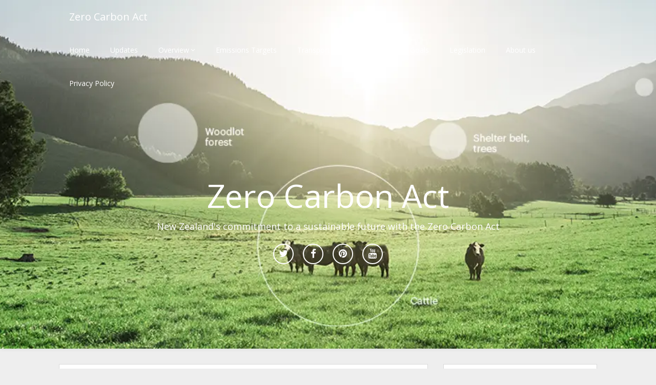

--- FILE ---
content_type: text/html; charset=UTF-8
request_url: https://zerocarbonact.nz/the-role-of-education-in-promoting-climate-change-awareness-and-action-in-new-zealand/
body_size: 17565
content:
<!DOCTYPE html>
<html lang="en-US" prefix="og: https://ogp.me/ns#">
<head>
	<meta charset="UTF-8">
	<meta name="viewport" content="width=device-width, initial-scale=1">
	<link rel="profile" href="http://gmpg.org/xfn/11">
	<link rel="pingback" href="https://zerocarbonact.nz/xmlrpc.php">
		<style>img:is([sizes="auto" i], [sizes^="auto," i]) { contain-intrinsic-size: 3000px 1500px }</style>
	
<!-- Search Engine Optimization by Rank Math - https://rankmath.com/ -->
<title>The Role of Education in Promoting Climate Change Awareness and Action in New Zealand - Zero Carbon Act</title>
<meta name="description" content="Climate change is one of the most significant challenges facing humanity, and New Zealand is no exception. The country is already experiencing the impacts of"/>
<meta name="robots" content="index, follow, max-snippet:-1, max-video-preview:-1, max-image-preview:large"/>
<link rel="canonical" href="https://zerocarbonact.nz/the-role-of-education-in-promoting-climate-change-awareness-and-action-in-new-zealand/" />
<meta property="og:locale" content="en_US" />
<meta property="og:type" content="article" />
<meta property="og:title" content="The Role of Education in Promoting Climate Change Awareness and Action in New Zealand - Zero Carbon Act" />
<meta property="og:description" content="Climate change is one of the most significant challenges facing humanity, and New Zealand is no exception. The country is already experiencing the impacts of" />
<meta property="og:url" content="https://zerocarbonact.nz/the-role-of-education-in-promoting-climate-change-awareness-and-action-in-new-zealand/" />
<meta property="og:site_name" content="Zero Carbon Act" />
<meta property="article:section" content="Zero Carbon Act" />
<meta property="og:updated_time" content="2024-08-10T21:52:15+01:00" />
<meta property="og:image" content="https://zerocarbonact.nz/wp-content/uploads/2023/04/Climate-Change-Awareness.webp" />
<meta property="og:image:secure_url" content="https://zerocarbonact.nz/wp-content/uploads/2023/04/Climate-Change-Awareness.webp" />
<meta property="og:image:width" content="800" />
<meta property="og:image:height" content="500" />
<meta property="og:image:alt" content="Climate Change Awareness" />
<meta property="og:image:type" content="image/webp" />
<meta property="article:published_time" content="2023-04-16T21:39:18+01:00" />
<meta property="article:modified_time" content="2024-08-10T21:52:15+01:00" />
<meta name="twitter:card" content="summary_large_image" />
<meta name="twitter:title" content="The Role of Education in Promoting Climate Change Awareness and Action in New Zealand - Zero Carbon Act" />
<meta name="twitter:description" content="Climate change is one of the most significant challenges facing humanity, and New Zealand is no exception. The country is already experiencing the impacts of" />
<meta name="twitter:image" content="https://zerocarbonact.nz/wp-content/uploads/2023/04/Climate-Change-Awareness.webp" />
<meta name="twitter:label1" content="Written by" />
<meta name="twitter:data1" content="Admin" />
<meta name="twitter:label2" content="Time to read" />
<meta name="twitter:data2" content="4 minutes" />
<script type="application/ld+json" class="rank-math-schema">{"@context":"https://schema.org","@graph":[{"@type":["Person","Organization"],"@id":"https://zerocarbonact.nz/#person","name":"Zero Carbon Act"},{"@type":"WebSite","@id":"https://zerocarbonact.nz/#website","url":"https://zerocarbonact.nz","name":"Zero Carbon Act","publisher":{"@id":"https://zerocarbonact.nz/#person"},"inLanguage":"en-US"},{"@type":"ImageObject","@id":"https://zerocarbonact.nz/wp-content/uploads/2023/04/Climate-Change-Awareness.webp","url":"https://zerocarbonact.nz/wp-content/uploads/2023/04/Climate-Change-Awareness.webp","width":"800","height":"500","caption":"Climate Change Awareness","inLanguage":"en-US"},{"@type":"WebPage","@id":"https://zerocarbonact.nz/the-role-of-education-in-promoting-climate-change-awareness-and-action-in-new-zealand/#webpage","url":"https://zerocarbonact.nz/the-role-of-education-in-promoting-climate-change-awareness-and-action-in-new-zealand/","name":"The Role of Education in Promoting Climate Change Awareness and Action in New Zealand - Zero Carbon Act","datePublished":"2023-04-16T21:39:18+01:00","dateModified":"2024-08-10T21:52:15+01:00","isPartOf":{"@id":"https://zerocarbonact.nz/#website"},"primaryImageOfPage":{"@id":"https://zerocarbonact.nz/wp-content/uploads/2023/04/Climate-Change-Awareness.webp"},"inLanguage":"en-US"},{"@type":"Person","@id":"https://zerocarbonact.nz/author/deepam-goundargmail-com/","name":"Admin","url":"https://zerocarbonact.nz/author/deepam-goundargmail-com/","image":{"@type":"ImageObject","@id":"https://secure.gravatar.com/avatar/9aee9da6b67e461b286cdf44fed6004ff568d442bbe014b8f455881063c764fd?s=96&amp;d=mm&amp;r=g","url":"https://secure.gravatar.com/avatar/9aee9da6b67e461b286cdf44fed6004ff568d442bbe014b8f455881063c764fd?s=96&amp;d=mm&amp;r=g","caption":"Admin","inLanguage":"en-US"},"sameAs":["https://zerocarbonact.nz"]},{"@type":"BlogPosting","headline":"The Role of Education in Promoting Climate Change Awareness and Action in New Zealand - Zero Carbon Act","keywords":"climate change education","datePublished":"2023-04-16T21:39:18+01:00","dateModified":"2024-08-10T21:52:15+01:00","articleSection":"Zero Carbon Act","author":{"@id":"https://zerocarbonact.nz/author/deepam-goundargmail-com/","name":"Admin"},"publisher":{"@id":"https://zerocarbonact.nz/#person"},"description":"Climate change is one of the most significant challenges facing humanity, and New Zealand is no exception. The country is already experiencing the impacts of","name":"The Role of Education in Promoting Climate Change Awareness and Action in New Zealand - Zero Carbon Act","@id":"https://zerocarbonact.nz/the-role-of-education-in-promoting-climate-change-awareness-and-action-in-new-zealand/#richSnippet","isPartOf":{"@id":"https://zerocarbonact.nz/the-role-of-education-in-promoting-climate-change-awareness-and-action-in-new-zealand/#webpage"},"image":{"@id":"https://zerocarbonact.nz/wp-content/uploads/2023/04/Climate-Change-Awareness.webp"},"inLanguage":"en-US","mainEntityOfPage":{"@id":"https://zerocarbonact.nz/the-role-of-education-in-promoting-climate-change-awareness-and-action-in-new-zealand/#webpage"}}]}</script>
<!-- /Rank Math WordPress SEO plugin -->

<link rel='dns-prefetch' href='//www.googletagmanager.com' />
<link rel='dns-prefetch' href='//fonts.googleapis.com' />
<link rel="alternate" type="application/rss+xml" title="Zero Carbon Act &raquo; Feed" href="https://zerocarbonact.nz/feed/" />
<link rel="alternate" type="application/rss+xml" title="Zero Carbon Act &raquo; Comments Feed" href="https://zerocarbonact.nz/comments/feed/" />
<link rel="alternate" type="application/rss+xml" title="Zero Carbon Act &raquo; The Role of Education in Promoting Climate Change Awareness and Action in New Zealand Comments Feed" href="https://zerocarbonact.nz/the-role-of-education-in-promoting-climate-change-awareness-and-action-in-new-zealand/feed/" />
<script type="text/javascript">
/* <![CDATA[ */
window._wpemojiSettings = {"baseUrl":"https:\/\/s.w.org\/images\/core\/emoji\/16.0.1\/72x72\/","ext":".png","svgUrl":"https:\/\/s.w.org\/images\/core\/emoji\/16.0.1\/svg\/","svgExt":".svg","source":{"concatemoji":"https:\/\/zerocarbonact.nz\/wp-includes\/js\/wp-emoji-release.min.js?ver=6.8.3"}};
/*! This file is auto-generated */
!function(s,n){var o,i,e;function c(e){try{var t={supportTests:e,timestamp:(new Date).valueOf()};sessionStorage.setItem(o,JSON.stringify(t))}catch(e){}}function p(e,t,n){e.clearRect(0,0,e.canvas.width,e.canvas.height),e.fillText(t,0,0);var t=new Uint32Array(e.getImageData(0,0,e.canvas.width,e.canvas.height).data),a=(e.clearRect(0,0,e.canvas.width,e.canvas.height),e.fillText(n,0,0),new Uint32Array(e.getImageData(0,0,e.canvas.width,e.canvas.height).data));return t.every(function(e,t){return e===a[t]})}function u(e,t){e.clearRect(0,0,e.canvas.width,e.canvas.height),e.fillText(t,0,0);for(var n=e.getImageData(16,16,1,1),a=0;a<n.data.length;a++)if(0!==n.data[a])return!1;return!0}function f(e,t,n,a){switch(t){case"flag":return n(e,"\ud83c\udff3\ufe0f\u200d\u26a7\ufe0f","\ud83c\udff3\ufe0f\u200b\u26a7\ufe0f")?!1:!n(e,"\ud83c\udde8\ud83c\uddf6","\ud83c\udde8\u200b\ud83c\uddf6")&&!n(e,"\ud83c\udff4\udb40\udc67\udb40\udc62\udb40\udc65\udb40\udc6e\udb40\udc67\udb40\udc7f","\ud83c\udff4\u200b\udb40\udc67\u200b\udb40\udc62\u200b\udb40\udc65\u200b\udb40\udc6e\u200b\udb40\udc67\u200b\udb40\udc7f");case"emoji":return!a(e,"\ud83e\udedf")}return!1}function g(e,t,n,a){var r="undefined"!=typeof WorkerGlobalScope&&self instanceof WorkerGlobalScope?new OffscreenCanvas(300,150):s.createElement("canvas"),o=r.getContext("2d",{willReadFrequently:!0}),i=(o.textBaseline="top",o.font="600 32px Arial",{});return e.forEach(function(e){i[e]=t(o,e,n,a)}),i}function t(e){var t=s.createElement("script");t.src=e,t.defer=!0,s.head.appendChild(t)}"undefined"!=typeof Promise&&(o="wpEmojiSettingsSupports",i=["flag","emoji"],n.supports={everything:!0,everythingExceptFlag:!0},e=new Promise(function(e){s.addEventListener("DOMContentLoaded",e,{once:!0})}),new Promise(function(t){var n=function(){try{var e=JSON.parse(sessionStorage.getItem(o));if("object"==typeof e&&"number"==typeof e.timestamp&&(new Date).valueOf()<e.timestamp+604800&&"object"==typeof e.supportTests)return e.supportTests}catch(e){}return null}();if(!n){if("undefined"!=typeof Worker&&"undefined"!=typeof OffscreenCanvas&&"undefined"!=typeof URL&&URL.createObjectURL&&"undefined"!=typeof Blob)try{var e="postMessage("+g.toString()+"("+[JSON.stringify(i),f.toString(),p.toString(),u.toString()].join(",")+"));",a=new Blob([e],{type:"text/javascript"}),r=new Worker(URL.createObjectURL(a),{name:"wpTestEmojiSupports"});return void(r.onmessage=function(e){c(n=e.data),r.terminate(),t(n)})}catch(e){}c(n=g(i,f,p,u))}t(n)}).then(function(e){for(var t in e)n.supports[t]=e[t],n.supports.everything=n.supports.everything&&n.supports[t],"flag"!==t&&(n.supports.everythingExceptFlag=n.supports.everythingExceptFlag&&n.supports[t]);n.supports.everythingExceptFlag=n.supports.everythingExceptFlag&&!n.supports.flag,n.DOMReady=!1,n.readyCallback=function(){n.DOMReady=!0}}).then(function(){return e}).then(function(){var e;n.supports.everything||(n.readyCallback(),(e=n.source||{}).concatemoji?t(e.concatemoji):e.wpemoji&&e.twemoji&&(t(e.twemoji),t(e.wpemoji)))}))}((window,document),window._wpemojiSettings);
/* ]]> */
</script>
<style id='wp-emoji-styles-inline-css' type='text/css'>

	img.wp-smiley, img.emoji {
		display: inline !important;
		border: none !important;
		box-shadow: none !important;
		height: 1em !important;
		width: 1em !important;
		margin: 0 0.07em !important;
		vertical-align: -0.1em !important;
		background: none !important;
		padding: 0 !important;
	}
</style>
<link rel='stylesheet' id='wp-block-library-css' href='https://zerocarbonact.nz/wp-includes/css/dist/block-library/style.min.css?ver=6.8.3' type='text/css' media='all' />
<style id='classic-theme-styles-inline-css' type='text/css'>
/*! This file is auto-generated */
.wp-block-button__link{color:#fff;background-color:#32373c;border-radius:9999px;box-shadow:none;text-decoration:none;padding:calc(.667em + 2px) calc(1.333em + 2px);font-size:1.125em}.wp-block-file__button{background:#32373c;color:#fff;text-decoration:none}
</style>
<style id='global-styles-inline-css' type='text/css'>
:root{--wp--preset--aspect-ratio--square: 1;--wp--preset--aspect-ratio--4-3: 4/3;--wp--preset--aspect-ratio--3-4: 3/4;--wp--preset--aspect-ratio--3-2: 3/2;--wp--preset--aspect-ratio--2-3: 2/3;--wp--preset--aspect-ratio--16-9: 16/9;--wp--preset--aspect-ratio--9-16: 9/16;--wp--preset--color--black: #000000;--wp--preset--color--cyan-bluish-gray: #abb8c3;--wp--preset--color--white: #ffffff;--wp--preset--color--pale-pink: #f78da7;--wp--preset--color--vivid-red: #cf2e2e;--wp--preset--color--luminous-vivid-orange: #ff6900;--wp--preset--color--luminous-vivid-amber: #fcb900;--wp--preset--color--light-green-cyan: #7bdcb5;--wp--preset--color--vivid-green-cyan: #00d084;--wp--preset--color--pale-cyan-blue: #8ed1fc;--wp--preset--color--vivid-cyan-blue: #0693e3;--wp--preset--color--vivid-purple: #9b51e0;--wp--preset--gradient--vivid-cyan-blue-to-vivid-purple: linear-gradient(135deg,rgba(6,147,227,1) 0%,rgb(155,81,224) 100%);--wp--preset--gradient--light-green-cyan-to-vivid-green-cyan: linear-gradient(135deg,rgb(122,220,180) 0%,rgb(0,208,130) 100%);--wp--preset--gradient--luminous-vivid-amber-to-luminous-vivid-orange: linear-gradient(135deg,rgba(252,185,0,1) 0%,rgba(255,105,0,1) 100%);--wp--preset--gradient--luminous-vivid-orange-to-vivid-red: linear-gradient(135deg,rgba(255,105,0,1) 0%,rgb(207,46,46) 100%);--wp--preset--gradient--very-light-gray-to-cyan-bluish-gray: linear-gradient(135deg,rgb(238,238,238) 0%,rgb(169,184,195) 100%);--wp--preset--gradient--cool-to-warm-spectrum: linear-gradient(135deg,rgb(74,234,220) 0%,rgb(151,120,209) 20%,rgb(207,42,186) 40%,rgb(238,44,130) 60%,rgb(251,105,98) 80%,rgb(254,248,76) 100%);--wp--preset--gradient--blush-light-purple: linear-gradient(135deg,rgb(255,206,236) 0%,rgb(152,150,240) 100%);--wp--preset--gradient--blush-bordeaux: linear-gradient(135deg,rgb(254,205,165) 0%,rgb(254,45,45) 50%,rgb(107,0,62) 100%);--wp--preset--gradient--luminous-dusk: linear-gradient(135deg,rgb(255,203,112) 0%,rgb(199,81,192) 50%,rgb(65,88,208) 100%);--wp--preset--gradient--pale-ocean: linear-gradient(135deg,rgb(255,245,203) 0%,rgb(182,227,212) 50%,rgb(51,167,181) 100%);--wp--preset--gradient--electric-grass: linear-gradient(135deg,rgb(202,248,128) 0%,rgb(113,206,126) 100%);--wp--preset--gradient--midnight: linear-gradient(135deg,rgb(2,3,129) 0%,rgb(40,116,252) 100%);--wp--preset--font-size--small: 13px;--wp--preset--font-size--medium: 20px;--wp--preset--font-size--large: 36px;--wp--preset--font-size--x-large: 42px;--wp--preset--spacing--20: 0.44rem;--wp--preset--spacing--30: 0.67rem;--wp--preset--spacing--40: 1rem;--wp--preset--spacing--50: 1.5rem;--wp--preset--spacing--60: 2.25rem;--wp--preset--spacing--70: 3.38rem;--wp--preset--spacing--80: 5.06rem;--wp--preset--shadow--natural: 6px 6px 9px rgba(0, 0, 0, 0.2);--wp--preset--shadow--deep: 12px 12px 50px rgba(0, 0, 0, 0.4);--wp--preset--shadow--sharp: 6px 6px 0px rgba(0, 0, 0, 0.2);--wp--preset--shadow--outlined: 6px 6px 0px -3px rgba(255, 255, 255, 1), 6px 6px rgba(0, 0, 0, 1);--wp--preset--shadow--crisp: 6px 6px 0px rgba(0, 0, 0, 1);}:where(.is-layout-flex){gap: 0.5em;}:where(.is-layout-grid){gap: 0.5em;}body .is-layout-flex{display: flex;}.is-layout-flex{flex-wrap: wrap;align-items: center;}.is-layout-flex > :is(*, div){margin: 0;}body .is-layout-grid{display: grid;}.is-layout-grid > :is(*, div){margin: 0;}:where(.wp-block-columns.is-layout-flex){gap: 2em;}:where(.wp-block-columns.is-layout-grid){gap: 2em;}:where(.wp-block-post-template.is-layout-flex){gap: 1.25em;}:where(.wp-block-post-template.is-layout-grid){gap: 1.25em;}.has-black-color{color: var(--wp--preset--color--black) !important;}.has-cyan-bluish-gray-color{color: var(--wp--preset--color--cyan-bluish-gray) !important;}.has-white-color{color: var(--wp--preset--color--white) !important;}.has-pale-pink-color{color: var(--wp--preset--color--pale-pink) !important;}.has-vivid-red-color{color: var(--wp--preset--color--vivid-red) !important;}.has-luminous-vivid-orange-color{color: var(--wp--preset--color--luminous-vivid-orange) !important;}.has-luminous-vivid-amber-color{color: var(--wp--preset--color--luminous-vivid-amber) !important;}.has-light-green-cyan-color{color: var(--wp--preset--color--light-green-cyan) !important;}.has-vivid-green-cyan-color{color: var(--wp--preset--color--vivid-green-cyan) !important;}.has-pale-cyan-blue-color{color: var(--wp--preset--color--pale-cyan-blue) !important;}.has-vivid-cyan-blue-color{color: var(--wp--preset--color--vivid-cyan-blue) !important;}.has-vivid-purple-color{color: var(--wp--preset--color--vivid-purple) !important;}.has-black-background-color{background-color: var(--wp--preset--color--black) !important;}.has-cyan-bluish-gray-background-color{background-color: var(--wp--preset--color--cyan-bluish-gray) !important;}.has-white-background-color{background-color: var(--wp--preset--color--white) !important;}.has-pale-pink-background-color{background-color: var(--wp--preset--color--pale-pink) !important;}.has-vivid-red-background-color{background-color: var(--wp--preset--color--vivid-red) !important;}.has-luminous-vivid-orange-background-color{background-color: var(--wp--preset--color--luminous-vivid-orange) !important;}.has-luminous-vivid-amber-background-color{background-color: var(--wp--preset--color--luminous-vivid-amber) !important;}.has-light-green-cyan-background-color{background-color: var(--wp--preset--color--light-green-cyan) !important;}.has-vivid-green-cyan-background-color{background-color: var(--wp--preset--color--vivid-green-cyan) !important;}.has-pale-cyan-blue-background-color{background-color: var(--wp--preset--color--pale-cyan-blue) !important;}.has-vivid-cyan-blue-background-color{background-color: var(--wp--preset--color--vivid-cyan-blue) !important;}.has-vivid-purple-background-color{background-color: var(--wp--preset--color--vivid-purple) !important;}.has-black-border-color{border-color: var(--wp--preset--color--black) !important;}.has-cyan-bluish-gray-border-color{border-color: var(--wp--preset--color--cyan-bluish-gray) !important;}.has-white-border-color{border-color: var(--wp--preset--color--white) !important;}.has-pale-pink-border-color{border-color: var(--wp--preset--color--pale-pink) !important;}.has-vivid-red-border-color{border-color: var(--wp--preset--color--vivid-red) !important;}.has-luminous-vivid-orange-border-color{border-color: var(--wp--preset--color--luminous-vivid-orange) !important;}.has-luminous-vivid-amber-border-color{border-color: var(--wp--preset--color--luminous-vivid-amber) !important;}.has-light-green-cyan-border-color{border-color: var(--wp--preset--color--light-green-cyan) !important;}.has-vivid-green-cyan-border-color{border-color: var(--wp--preset--color--vivid-green-cyan) !important;}.has-pale-cyan-blue-border-color{border-color: var(--wp--preset--color--pale-cyan-blue) !important;}.has-vivid-cyan-blue-border-color{border-color: var(--wp--preset--color--vivid-cyan-blue) !important;}.has-vivid-purple-border-color{border-color: var(--wp--preset--color--vivid-purple) !important;}.has-vivid-cyan-blue-to-vivid-purple-gradient-background{background: var(--wp--preset--gradient--vivid-cyan-blue-to-vivid-purple) !important;}.has-light-green-cyan-to-vivid-green-cyan-gradient-background{background: var(--wp--preset--gradient--light-green-cyan-to-vivid-green-cyan) !important;}.has-luminous-vivid-amber-to-luminous-vivid-orange-gradient-background{background: var(--wp--preset--gradient--luminous-vivid-amber-to-luminous-vivid-orange) !important;}.has-luminous-vivid-orange-to-vivid-red-gradient-background{background: var(--wp--preset--gradient--luminous-vivid-orange-to-vivid-red) !important;}.has-very-light-gray-to-cyan-bluish-gray-gradient-background{background: var(--wp--preset--gradient--very-light-gray-to-cyan-bluish-gray) !important;}.has-cool-to-warm-spectrum-gradient-background{background: var(--wp--preset--gradient--cool-to-warm-spectrum) !important;}.has-blush-light-purple-gradient-background{background: var(--wp--preset--gradient--blush-light-purple) !important;}.has-blush-bordeaux-gradient-background{background: var(--wp--preset--gradient--blush-bordeaux) !important;}.has-luminous-dusk-gradient-background{background: var(--wp--preset--gradient--luminous-dusk) !important;}.has-pale-ocean-gradient-background{background: var(--wp--preset--gradient--pale-ocean) !important;}.has-electric-grass-gradient-background{background: var(--wp--preset--gradient--electric-grass) !important;}.has-midnight-gradient-background{background: var(--wp--preset--gradient--midnight) !important;}.has-small-font-size{font-size: var(--wp--preset--font-size--small) !important;}.has-medium-font-size{font-size: var(--wp--preset--font-size--medium) !important;}.has-large-font-size{font-size: var(--wp--preset--font-size--large) !important;}.has-x-large-font-size{font-size: var(--wp--preset--font-size--x-large) !important;}
:where(.wp-block-post-template.is-layout-flex){gap: 1.25em;}:where(.wp-block-post-template.is-layout-grid){gap: 1.25em;}
:where(.wp-block-columns.is-layout-flex){gap: 2em;}:where(.wp-block-columns.is-layout-grid){gap: 2em;}
:root :where(.wp-block-pullquote){font-size: 1.5em;line-height: 1.6;}
</style>
<link rel='stylesheet' id='landing-pageasy-style-css' href='https://zerocarbonact.nz/wp-content/themes/landing-pageasy/style.css?ver=6.8.3' type='text/css' media='all' />
<link rel='stylesheet' id='theme-slug-fonts-css' href='//fonts.googleapis.com/css?family=Open+Sans%3A400%2C600%2C700%2C800' type='text/css' media='all' />
<link rel='stylesheet' id='font-awesome-css' href='https://zerocarbonact.nz/wp-content/themes/landing-pageasy/css/font-awesome.min.css?ver=6.8.3' type='text/css' media='all' />
<script type="text/javascript" src="https://zerocarbonact.nz/wp-includes/js/jquery/jquery.min.js?ver=3.7.1" id="jquery-core-js"></script>
<script type="text/javascript" src="https://zerocarbonact.nz/wp-includes/js/jquery/jquery-migrate.min.js?ver=3.4.1" id="jquery-migrate-js"></script>

<!-- Google tag (gtag.js) snippet added by Site Kit -->
<!-- Google Analytics snippet added by Site Kit -->
<script type="text/javascript" src="https://www.googletagmanager.com/gtag/js?id=GT-WRF7HZL" id="google_gtagjs-js" async></script>
<script type="text/javascript" id="google_gtagjs-js-after">
/* <![CDATA[ */
window.dataLayer = window.dataLayer || [];function gtag(){dataLayer.push(arguments);}
gtag("set","linker",{"domains":["zerocarbonact.nz"]});
gtag("js", new Date());
gtag("set", "developer_id.dZTNiMT", true);
gtag("config", "GT-WRF7HZL", {"googlesitekit_post_type":"post"});
/* ]]> */
</script>
<link rel="https://api.w.org/" href="https://zerocarbonact.nz/wp-json/" /><link rel="alternate" title="JSON" type="application/json" href="https://zerocarbonact.nz/wp-json/wp/v2/posts/28" /><link rel="EditURI" type="application/rsd+xml" title="RSD" href="https://zerocarbonact.nz/xmlrpc.php?rsd" />
<meta name="generator" content="WordPress 6.8.3" />
<link rel='shortlink' href='https://zerocarbonact.nz/?p=28' />
<link rel="alternate" title="oEmbed (JSON)" type="application/json+oembed" href="https://zerocarbonact.nz/wp-json/oembed/1.0/embed?url=https%3A%2F%2Fzerocarbonact.nz%2Fthe-role-of-education-in-promoting-climate-change-awareness-and-action-in-new-zealand%2F" />
<link rel="alternate" title="oEmbed (XML)" type="text/xml+oembed" href="https://zerocarbonact.nz/wp-json/oembed/1.0/embed?url=https%3A%2F%2Fzerocarbonact.nz%2Fthe-role-of-education-in-promoting-climate-change-awareness-and-action-in-new-zealand%2F&#038;format=xml" />
<meta name="generator" content="Site Kit by Google 1.168.0" />        <style type="text/css">







            .related-posts .related-posts-no-img h5.title.front-view-title, #tabber .inside li .meta b,footer .widget li a:hover,.fn a,.reply a,#tabber .inside li div.info .entry-title a:hover, #navigation ul ul a:hover,.single_post a, a:hover, .sidebar.c-4-12 .textwidget a, #site-footer .textwidget a, #commentform a, #tabber .inside li a, .copyrights a:hover, a, .sidebar.c-4-12 a:hover, .top a:hover, footer .tagcloud a:hover,.sticky-text { color: #ef5c3b; }

            .total-comments span:after, span.sticky-post, .nav-previous a:hover, .nav-next a:hover, #commentform input#submit, #pageasyform input[type='submit'], .home_menu_item, .currenttext, .pagination a:hover, .readMore a, .bclwp-subscribe input[type='submit'], .pagination .current, .woocommerce nav.woocommerce-pagination ul li a:focus, .woocommerce nav.woocommerce-pagination ul li a:hover, .woocommerce nav.woocommerce-pagination ul li span.current, .woocommerce-product-pageasy input[type="submit"], .woocommerce a.button, .woocommerce-page a.button, .woocommerce button.button, .woocommerce-page button.button, .woocommerce input.button, .woocommerce-page input.button, .woocommerce #respond input#submit, .woocommerce-page #respond input#submit, .woocommerce #content input.button, .woocommerce-page #content input.button, #sidebars h3.widget-title:after, .postauthor h4:after, .related-posts h3:after, .archive .postsby span:after, .comment-respond h4:after, .single_post header:after, #cancel-comment-reply-link, .upper-widgets-grid h3:after, .site-branding .site-title:after, .thumbnail-post-content .entry-meta:after, .read-more, .read-more:hover, .read-more:active, .read-more:focus, .read-more:visited { background-color: #ef5c3b; }

            #sidebars .widget h3, #sidebars .widget h3 a { border-left-color: #ef5c3b; }

            .related-posts-no-img, #navigation ul li.current-menu-item a, .woocommerce nav.woocommerce-pagination ul li span.current, .woocommerce-page nav.woocommerce-pagination ul li span.current, .woocommerce #content nav.woocommerce-pagination ul li span.current, .woocommerce-page #content nav.woocommerce-pagination ul li span.current, .woocommerce nav.woocommerce-pagination ul li a:hover, .woocommerce-page nav.woocommerce-pagination ul li a:hover, .woocommerce #content nav.woocommerce-pagination ul li a:hover, .woocommerce-page #content nav.woocommerce-pagination ul li a:hover, .woocommerce nav.woocommerce-pagination ul li a:focus, .woocommerce-page nav.woocommerce-pagination ul li a:focus, .woocommerce #content nav.woocommerce-pagination ul li a:focus, .woocommerce-page #content nav.woocommerce-pagination ul li a:focus, .pagination .current, .tagcloud a { border-color: #ef5c3b; }
            .corner { border-color: transparent transparent #ef5c3b transparent;}



        .site-branding .fa { color: #ffffff; }
        .site-branding .fa { border-color: #ffffff; }



                    .header-button-solid, .header-button-solid:hover, .header-button-solid:active, .header-button-solid:focus { color: ; }
        .header-button-solid, .header-button-solid:hover, .header-button-solid:active, .header-button-solid:focus { background: ; }
        .header-button-border, .header-button-border:hover, .header-button-border:active, .header-button-border:focus { color: ; }
        .header-button-border, .header-button-border:hover, .header-button-border:active, .header-button-border:focus { border-color: ; }
        .read-more, .read-more:hover, .read-more:active, .read-more:focus, .read-more:visited { background: ; }
        .read-more, .read-more:hover, .read-more:active, .read-more:focus, .read-more:visited { color: ; }
        .pagination a, .pagination2, .pagination .dots, .post.excerpt { background: ; }
        #content, #comments, #commentsAdd, .related-posts, .single-post .post.excerpt, .postauthor { background: ; }
        #sidebars .widget { background: ; }
        .upper-widgets-grid-wrapper { background: ; }
        footer { background: ; }
        .copyrights { background: ; }
        #site-header { background-color: ; }
        .primary-navigation, .primary-navigation, #navigation ul ul li { background-color: ; }
        a#pull, #navigation .menu a, #navigation .menu a:hover, #navigation .menu .fa > a, #navigation .menu .fa > a, #navigation .toggle-caret, #navigation span.site-logo a, #navigation.mobile-menu-wrapper .site-logo a, .primary-navigation.header-activated #navigation ul ul li a { color:  }
        #sidebars .widget h3, #sidebars .widget h3 a, #sidebars h3 { color: ; }
        #sidebars .widget a, #sidebars a, #sidebars li a { color: ; }
        #sidebars .widget, #sidebars, #sidebars .widget li { color: ; }
        .post.excerpt .post-content, .pagination a, .pagination2, .pagination .dots { color: ; }
        .post.excerpt h2.title a { color: ; }
        .pagination a, .pagination2, .pagination .dots { border-color: ; }
        span.entry-meta{ color: ; }
        .article h1, .article h2, .article h3, .article h4, .article h5, .article h6, .total-comments, .article th{ color: ; }
        .article, .article p, .related-posts .title, .breadcrumb, .article #commentform textarea  { color: ; }
        .article a, .breadcrumb a, #commentform a { color: ; }
        #commentform input#submit, #commentform input#submit:hover{ background: ; }
        .post-date-landing, .comment time { color: ; }
        .footer-widgets #pageasyform input[type='submit'],  .footer-widgets #pageasyform input[type='submit']:hover{ background: ; }
        .footer-widgets h3:after{ background: ; }
        .footer-widgets h3, .footer-widgets h3 a, footer .widget.widget_rss h3 a { color: ; }
        .footer-widgets .widget li, .footer-widgets .widget, #copyright-note, footer p{ color: ; }
        footer .widget a, #copyright-note a, #copyright-note a:hover, footer .widget a:hover, footer .widget li a:hover{ color: ; }
        .top-column-widget a, .top-column-widget a:hover, .top-column-widget a:active, .top-column-widget a:focus { color: ; }
        .top-column-widget, .upper-widgets-grid { color: ; }
        .top-column-widget .widget.widget_rss h3 a, .upper-widgets-grid h3, .top-column-widget h3{ color: ; }
        @media screen and (min-width: 865px) {
            .primary-navigation.header-activated #navigation a { color: ; }
        }
        @media screen and (max-width: 865px) {
            #navigation.mobile-menu-wrapper{ background-color: ; }
        }
    </style>
    	<style type="text/css">

		#site-header {
			background-image: url(https://zerocarbonact.nz/wp-content/uploads/2023/04/Zero-Carbon-Act-NZ-Banner.webp);
		    background-size: cover;
		}
	
			.site-branding .site-title,
	.site-branding .site-description {
		color: #fff;
	}
	.site-branding .site-title:after {
		background: #fff;

	}
</style>
<link rel="icon" href="https://zerocarbonact.nz/wp-content/uploads/2023/04/Zero-Carbon-Act-Icon-150x150.webp" sizes="32x32" />
<link rel="icon" href="https://zerocarbonact.nz/wp-content/uploads/2023/04/Zero-Carbon-Act-Icon.webp" sizes="192x192" />
<link rel="apple-touch-icon" href="https://zerocarbonact.nz/wp-content/uploads/2023/04/Zero-Carbon-Act-Icon.webp" />
<meta name="msapplication-TileImage" content="https://zerocarbonact.nz/wp-content/uploads/2023/04/Zero-Carbon-Act-Icon.webp" />
	<script async src="https://pagead2.googlesyndication.com/pagead/js/adsbygoogle.js?client=ca-pub-3017348054302869"
     crossorigin="anonymous"></script>
</head>

<body class="wp-singular post-template-default single single-post postid-28 single-format-standard wp-theme-landing-pageasy">
	     
	<div class="main-container">
		<a class="skip-link screen-reader-text" href="#page">Skip to content</a>
		<header id="site-header" role="banner">
						<div class="primary-navigation header-activated">
					<a href="#" id="pull" class="toggle-mobile-menu">Menu</a>
		<div class="container clear">
			<nav id="navigation" class="primary-navigation mobile-menu-wrapper" role="navigation">
								<span class="site-logo" itemprop="headline">
					<a href="https://zerocarbonact.nz">Zero Carbon Act</a>
				</span><!-- END #logo -->
				

								<ul id="menu-main-menu" class="menu clearfix"><li id="menu-item-461" class="menu-item menu-item-type-post_type menu-item-object-page menu-item-home menu-item-461"><a href="https://zerocarbonact.nz/">Home</a></li>
<li id="menu-item-477" class="menu-item menu-item-type-taxonomy menu-item-object-category menu-item-477"><a href="https://zerocarbonact.nz/category/zero-carbon-act-updates/">Updates</a></li>
<li id="menu-item-476" class="menu-item menu-item-type-taxonomy menu-item-object-category menu-item-has-children menu-item-476"><a href="https://zerocarbonact.nz/category/zero-carbon-act-overview/">Overview</a>
<ul class="sub-menu">
	<li id="menu-item-462" class="menu-item menu-item-type-taxonomy menu-item-object-category menu-item-462"><a href="https://zerocarbonact.nz/category/zero-carbon-act-and-adaptation/">Adaptation</a></li>
	<li id="menu-item-463" class="menu-item menu-item-type-taxonomy menu-item-object-category menu-item-463"><a href="https://zerocarbonact.nz/category/zero-carbon-act-and-agriculture/">Agriculture</a></li>
	<li id="menu-item-464" class="menu-item menu-item-type-taxonomy menu-item-object-category menu-item-464"><a href="https://zerocarbonact.nz/category/zero-carbon-act-and-communities/">Communities</a></li>
	<li id="menu-item-466" class="menu-item menu-item-type-taxonomy menu-item-object-category menu-item-466"><a href="https://zerocarbonact.nz/category/zero-carbon-act-and-health/">Health</a></li>
	<li id="menu-item-467" class="menu-item menu-item-type-taxonomy menu-item-object-category menu-item-467"><a href="https://zerocarbonact.nz/category/zero-carbon-act-and-innovation/">Innovation</a></li>
	<li id="menu-item-468" class="menu-item menu-item-type-taxonomy menu-item-object-category menu-item-468"><a href="https://zerocarbonact.nz/category/zero-carbon-act-and-sustainability/">Sustainability</a></li>
	<li id="menu-item-471" class="menu-item menu-item-type-taxonomy menu-item-object-category menu-item-471"><a href="https://zerocarbonact.nz/category/zero-carbon-act-benefits/">Benefits</a></li>
	<li id="menu-item-472" class="menu-item menu-item-type-taxonomy menu-item-object-category menu-item-472"><a href="https://zerocarbonact.nz/category/zero-carbon-act-challenges/">Challenges</a></li>
	<li id="menu-item-469" class="menu-item menu-item-type-taxonomy menu-item-object-category menu-item-469"><a href="https://zerocarbonact.nz/category/zero-carbon-act-and-the-economy/">Economy</a></li>
</ul>
</li>
<li id="menu-item-465" class="menu-item menu-item-type-taxonomy menu-item-object-category menu-item-465"><a href="https://zerocarbonact.nz/category/zero-carbon-act-and-emissions-targets/">Emissions Targets</a></li>
<li id="menu-item-470" class="menu-item menu-item-type-taxonomy menu-item-object-category menu-item-470"><a href="https://zerocarbonact.nz/category/zero-carbon-act-and-transport/">Transport</a></li>
<li id="menu-item-473" class="menu-item menu-item-type-taxonomy menu-item-object-category menu-item-473"><a href="https://zerocarbonact.nz/category/zero-carbon-act-compliance/">Compliance</a></li>
<li id="menu-item-474" class="menu-item menu-item-type-taxonomy menu-item-object-category menu-item-474"><a href="https://zerocarbonact.nz/category/zero-carbon-act-goals/">Goals</a></li>
<li id="menu-item-475" class="menu-item menu-item-type-taxonomy menu-item-object-category menu-item-475"><a href="https://zerocarbonact.nz/category/zero-carbon-act-legislation/">Legislation</a></li>
<li id="menu-item-479" class="menu-item menu-item-type-post_type menu-item-object-page menu-item-479"><a href="https://zerocarbonact.nz/about-us/">About us</a></li>
<li id="menu-item-478" class="menu-item menu-item-type-post_type menu-item-object-page menu-item-privacy-policy menu-item-478"><a rel="privacy-policy" href="https://zerocarbonact.nz/privacy-policy/">Privacy Policy</a></li>
</ul>							</nav><!-- #site-navigation -->
		</div>
	</div>            

	<div class="container clear">
		<div class="site-branding">
			<div class="site-title">
				Zero Carbon Act			</div>
			<div class="site-description">
				New Zealand&#039;s commitment to a sustainable future with the Zero Carbon Act			</div>
			<div class="social-media-wrap">
								<a href="#" target="_blank">
					<i class="fa fa-twitter"></i>
				</a>
									<a href="#" target="_blank">
				<i class="fa fa-facebook-f"></i>
			</a>
				
		<a href="#" target="_blank">
		<i class="fa fa-pinterest"></i>
		</a>
			<a href="#" target="_blank">
		<i class="fa fa-youtube"></i>
		</a>
				 
</div>
</div><!-- .site-branding -->
</div>
</header><!-- #masthead -->


<!-- Upper widgets -->
<!-- / Upper widgets -->


<div id="page" class="single">
	<div class="content">
		<!-- Start Article -->
				<article class="article">		
						<div id="post-28" class="post post-28 type-post status-publish format-standard has-post-thumbnail hentry category-zero-carbon-act">
				<div class="single_post">
					<!-- Start Content -->
					<div id="content" class="post-single-content box mark-links">
					<header>
						<!-- Start Title -->
						<h1 class="title single-title">The Role of Education in Promoting Climate Change Awareness and Action in New Zealand</h1>
						<!-- End Title -->
						<div class="post-date-landing">Posted On 16 April 2023</div>

					</header>

						
<p>Climate change is one of the most significant challenges facing humanity, and New Zealand is no exception. The country is already experiencing the impacts of climate change, such as sea-level rise, more frequent extreme weather events, and changing ecosystems. <strong>Education has a crucial role to play in promoting climate change awareness and action, both in New Zealand and globally.</strong> This article explores the role of education in addressing climate change in New Zealand, the challenges and opportunities that exist, and the <strong>policies and initiatives that can support effective climate change education.</strong></p>



<h2 class="wp-block-heading">Section 1: The Importance of Climate Change Education</h2>



<p>Climate change education has significant benefits for individuals and society as a whole. It can promote informed decision-making, reduce vulnerability to climate change impacts, and foster sustainable lifestyles. By educating people about the causes and effects of climate change, they can make more informed decisions about their daily actions, such as reducing energy consumption or choosing environmentally friendly products. <strong><a href="https://zerocarbonact.nz/">Climate change education</a></strong> can also increase public support for policies and initiatives that address climate change, such as renewable energy development or emissions reduction targets.</p>



<p>In New Zealand, the need for climate change education is particularly urgent given the country&#8217;s vulnerability to climate change impacts. New Zealand is experiencing the effects of climate change, such as sea-level rise, increased frequency of extreme weather events, and changing ecosystems. Education can help individuals and communities prepare for and adapt to these impacts and take action to mitigate future impacts.</p>



<h2 class="wp-block-heading">Section 2: Challenges and Opportunities for Climate Change Education in New Zealand</h2>



<p>While there are significant benefits to climate change education, there are also challenges that exist in promoting it in New Zealand. Limited resources, varying levels of awareness and understanding, and political polarization are all barriers to <strong>effective <a href="https://sustainableliving.org.nz/climate-change/" target="_blank" rel="noopener">climate change education</a></strong>. For example, climate change education programs may require significant financial resources and time commitment, which can be challenging for some schools and organizations to implement. Furthermore, the varying levels of awareness and understanding about climate change in New Zealand mean that some individuals may be resistant to climate change education or may not see the urgency of taking action.</p>



<p>However, there are also significant opportunities for promoting effective climate change education in New Zealand. The country has a <strong>strong tradition of environmental education</strong>, with many schools and organizations already engaged in this work. There is also a growing interest in sustainability and climate action, with many individuals and communities taking action to reduce their carbon footprint and promote sustainability. Additionally, there is increasing availability of digital resources and technologies that can support climate change education and awareness.</p>



<h2 class="wp-block-heading">Section 3: Policies and Initiatives for Promoting Effective Climate Change Education in New Zealand</h2>



<p>There are several policies and initiatives that can support effective climate change education in New Zealand. <strong>The Zero Carbon Act, for example, provides a legal framework for the country to achieve net-zero emissions by 2050</strong> and requires the government to develop emissions reduction plans. The act also includes provisions for education and awareness-raising activities on climate change. The New Zealand Curriculum, which is used in all schools in the country, includes learning areas and achievement objectives related to sustainability and environmental education. This provides a foundation for climate change education in New Zealand&#8217;s formal education institutions.</p>



<p>Formal education institutions, such as schools, universities, and technical institutes, play an essential role in promoting climate change education in New Zealand. They can provide students with the knowledge and skills needed to address climate change, as well as promote sustainability and environmental stewardship. <strong>Non-formal education, such as community-based organizations, media, and digital platforms, also have a critical role to play in promoting climate change education and awareness.</strong></p>



<h2 class="wp-block-heading">Section 4: Best Practices and Case Studies in Climate Change Education in New Zealand</h2>



<p>Several best practices and case studies in climate change education exist in New Zealand. For example, the Enviroschools program, which operates in over 1,000 schools in New Zealand, promotes sustainability and environmental education. The program provides resources and support for schools to integrate sustainability into their curriculum and operations. The Sustainable Coastlines initiative is another example of effective climate change education in New Zealand. This organization promotes coastal clean-up and restoration activities and provides educational resources and events for schools and communities. The Generation <a href="https://zerocarbonact.nz/">Zero climate change campaigns</a> have also been successful in promoting climate change awareness and action among young people in New Zealand.</p>



<p><strong>These initiatives have been effective in promoting climate change education and awareness in New Zealand, and they provide valuable lessons for future climate change education</strong></p>



<p><strong>Conclusion: </strong></p>



<p>Education has a critical role to play in promoting climate change awareness and action in New Zealand. While challenges exist, such as limited resources and political polarization, there are also significant opportunities for promoting effective climate change education, such as the country&#8217;s strong tradition of environmental education and the growing interest in sustainability and climate action. The policies and initiatives discussed in this article can support effective climate change education, and the best practices and case studies highlighted can inform future efforts to address climate change in New Zealand.</p>
																		<!-- Start Tags -->
						<div class="tags"></div>
						<!-- End Tags -->
											</div><!-- End Content -->
						
					<!-- Start Related Posts -->
					<div class="related-posts"><div class="postauthor-top"><h3>Related Posts</h3></div><div class="related-posts-wrapper">								<article class="post excerpt  ">
																		<a href="https://zerocarbonact.nz/zero-carbon-act-new-zealands-path-to-a-sustainable-future/" title="Zero Carbon Act: New Zealand&#8217;s Path to a Sustainable Future" class="related-posts-no-img">
											<h5 class="title front-view-title">Zero Carbon Act: New Zealand&#8217;s Path to a Sustainable Future</h5>
									
									</a>
																	</article><!--.post.excerpt-->
																								<article class="post excerpt  ">
																		<a href="https://zerocarbonact.nz/the-importance-of-biodiversity-in-combating-climate-change-in-new-zealand/" title="The Importance of Biodiversity in Combating Climate Change in New Zealand">
										<div class="related-post-featured-thumbnail-container">
											<div class="featured-thumbnail-overlay"></div>
											<div class="related-posts-thumbnail" style="background-image:url(https://zerocarbonact.nz/wp-content/uploads/2023/04/Biodiversity-in-Combating-Climate-Change.webp)">											<h5 class="title front-view-title">The Importance of Biodiversity in Combating Climate Change in New Zealand</h5>
											</div>										</div>
									</a>
																	</article><!--.post.excerpt-->
																								<article class="post excerpt  last">
																		<a href="https://zerocarbonact.nz/climate-change-in-new-zealand-protecting-natural-resources-through-the-zero-carbon-act/" title="Climate Change in New Zealand: Protecting Natural Resources through the Zero Carbon Act">
										<div class="related-post-featured-thumbnail-container">
											<div class="featured-thumbnail-overlay"></div>
											<div class="related-posts-thumbnail" style="background-image:url(https://zerocarbonact.nz/wp-content/uploads/2023/04/Climate-Change-in-New-Zealand.webp)">											<h5 class="title front-view-title">Climate Change in New Zealand: Protecting Natural Resources through the Zero Carbon Act</h5>
											</div>										</div>
									</a>
																	</article><!--.post.excerpt-->
																</div></div>								<!-- End Related Posts -->
								  
																<!-- Start Author Box -->
								<div class="postauthor">
									<h4>About The Author</h4>
									<img alt='' src='https://secure.gravatar.com/avatar/9aee9da6b67e461b286cdf44fed6004ff568d442bbe014b8f455881063c764fd?s=85&#038;d=mm&#038;r=g' srcset='https://secure.gravatar.com/avatar/9aee9da6b67e461b286cdf44fed6004ff568d442bbe014b8f455881063c764fd?s=170&#038;d=mm&#038;r=g 2x' class='avatar avatar-85 photo' height='85' width='85' decoding='async'/>									<h5>Admin</h5>
									<p></p>
								</div>
								<!-- End Author Box -->
								  
								
<!-- You can start editing here. -->
			<div id="commentsAdd">
		<div id="respond" class="box m-t-6">
				<div id="respond" class="comment-respond">
		<h3 id="reply-title" class="comment-reply-title"><h4><span>Add a Comment</span></h4></h4> <small><a rel="nofollow" id="cancel-comment-reply-link" href="/the-role-of-education-in-promoting-climate-change-awareness-and-action-in-new-zealand/#respond" style="display:none;">Cancel reply</a></small></h3><form action="https://zerocarbonact.nz/wp-comments-post.php" method="post" id="commentform" class="comment-form"><p class="comment-notes"><span id="email-notes">Your email address will not be published.</span> <span class="required-field-message">Required fields are marked <span class="required">*</span></span></p><p class="comment-form-comment"><textarea id="comment" name="comment" cols="45" rows="5" aria-required="true">Comment</textarea></p><p class="comment-form-author"><input id="author" name="author" placeholder="Name" type="text" value="" size="30" /></p>
<p class="comment-form-email"><input id="email" placeholder="Email" name="email" type="text" value="" size="30" /></p>
<p class="comment-form-url"><input id="url" name="url" type="text" placeholder="Website" value="" size="30" /></p>
<p class="comment-form-cookies-consent"><input id="wp-comment-cookies-consent" name="wp-comment-cookies-consent" type="checkbox" value="yes" /> <label for="wp-comment-cookies-consent">Save my name, email, and website in this browser for the next time I comment.</label></p>
<p class="form-submit"><input name="submit" type="submit" id="submit" class="submit" value="Add Comment" /> <input type='hidden' name='comment_post_ID' value='28' id='comment_post_ID' />
<input type='hidden' name='comment_parent' id='comment_parent' value='0' />
</p></form>	</div><!-- #respond -->
			</div>
	</div>
							</div>
						</div>
									</article>
				<!-- End Article -->
				<!-- Start Sidebar -->
				
<aside class="sidebar c-4-12">
	<div id="sidebars" class="sidebar">
		<div class="sidebar_list">
			<div id="block-9" class="widget widget_block">
<h2 class="wp-block-heading">Zero Carbon Act</h2>
</div><div id="block-8" class="widget widget_block widget_search"><form role="search" method="get" action="https://zerocarbonact.nz/" class="wp-block-search__button-outside wp-block-search__text-button wp-block-search"    ><label class="wp-block-search__label" for="wp-block-search__input-1" >Search</label><div class="wp-block-search__inside-wrapper " ><input class="wp-block-search__input" id="wp-block-search__input-1" placeholder="" value="" type="search" name="s" required /><button aria-label="Search" class="wp-block-search__button wp-element-button" type="submit" >Search</button></div></form></div><div id="block-11" class="widget widget_block widget_recent_entries"><ul class="wp-block-latest-posts__list wp-block-latest-posts"><li><div class="wp-block-latest-posts__featured-image aligncenter"><img loading="lazy" decoding="async" width="300" height="188" src="https://zerocarbonact.nz/wp-content/uploads/2023/04/Reduce-Your-Carbon-Footprint-at-Home-300x188.webp" class="attachment-medium size-medium wp-post-image" alt="Reduce Your Carbon Footprint at Home" style="" srcset="https://zerocarbonact.nz/wp-content/uploads/2023/04/Reduce-Your-Carbon-Footprint-at-Home-300x188.webp 300w, https://zerocarbonact.nz/wp-content/uploads/2023/04/Reduce-Your-Carbon-Footprint-at-Home-768x480.webp 768w, https://zerocarbonact.nz/wp-content/uploads/2023/04/Reduce-Your-Carbon-Footprint-at-Home-200x125.webp 200w, https://zerocarbonact.nz/wp-content/uploads/2023/04/Reduce-Your-Carbon-Footprint-at-Home.webp 800w" sizes="auto, (max-width: 300px) 100vw, 300px" /></div><a class="wp-block-latest-posts__post-title" href="https://zerocarbonact.nz/the-top-5-ways-to-reduce-your-carbon-footprint-at-home/">The Top 5 Ways to Reduce Your Carbon Footprint at Home</a><div class="wp-block-latest-posts__post-excerpt">Climate change is one of the most pressing issues facing the world today, and reducing our carbon footprint is one of the most effective ways… <a class="wp-block-latest-posts__read-more" href="https://zerocarbonact.nz/the-top-5-ways-to-reduce-your-carbon-footprint-at-home/" rel="noopener noreferrer">Read more<span class="screen-reader-text">: The Top 5 Ways to Reduce Your Carbon Footprint at Home</span></a></div></li>
<li><div class="wp-block-latest-posts__featured-image aligncenter"><img loading="lazy" decoding="async" width="300" height="188" src="https://zerocarbonact.nz/wp-content/uploads/2023/04/Climate-Change-in-New-Zealand-300x188.webp" class="attachment-medium size-medium wp-post-image" alt="Climate Change in New Zealand" style="" srcset="https://zerocarbonact.nz/wp-content/uploads/2023/04/Climate-Change-in-New-Zealand-300x188.webp 300w, https://zerocarbonact.nz/wp-content/uploads/2023/04/Climate-Change-in-New-Zealand-768x480.webp 768w, https://zerocarbonact.nz/wp-content/uploads/2023/04/Climate-Change-in-New-Zealand-200x125.webp 200w, https://zerocarbonact.nz/wp-content/uploads/2023/04/Climate-Change-in-New-Zealand.webp 800w" sizes="auto, (max-width: 300px) 100vw, 300px" /></div><a class="wp-block-latest-posts__post-title" href="https://zerocarbonact.nz/climate-change-in-new-zealand-protecting-natural-resources-through-the-zero-carbon-act/">Climate Change in New Zealand: Protecting Natural Resources through the Zero Carbon Act</a><div class="wp-block-latest-posts__post-excerpt">Climate change is a global issue that affects every country and community in different ways. New Zealand, located in the southwestern Pacific Ocean, is no… <a class="wp-block-latest-posts__read-more" href="https://zerocarbonact.nz/climate-change-in-new-zealand-protecting-natural-resources-through-the-zero-carbon-act/" rel="noopener noreferrer">Read more<span class="screen-reader-text">: Climate Change in New Zealand: Protecting Natural Resources through the Zero Carbon Act</span></a></div></li>
<li><div class="wp-block-latest-posts__featured-image aligncenter"><img loading="lazy" decoding="async" width="300" height="188" src="https://zerocarbonact.nz/wp-content/uploads/2023/04/Economic-Benefits-of-Investing-in-Renewable-Energy-300x188.webp" class="attachment-medium size-medium wp-post-image" alt="Economic Benefits of Investing in Renewable Energy" style="" srcset="https://zerocarbonact.nz/wp-content/uploads/2023/04/Economic-Benefits-of-Investing-in-Renewable-Energy-300x188.webp 300w, https://zerocarbonact.nz/wp-content/uploads/2023/04/Economic-Benefits-of-Investing-in-Renewable-Energy-768x480.webp 768w, https://zerocarbonact.nz/wp-content/uploads/2023/04/Economic-Benefits-of-Investing-in-Renewable-Energy-200x125.webp 200w, https://zerocarbonact.nz/wp-content/uploads/2023/04/Economic-Benefits-of-Investing-in-Renewable-Energy.webp 800w" sizes="auto, (max-width: 300px) 100vw, 300px" /></div><a class="wp-block-latest-posts__post-title" href="https://zerocarbonact.nz/the-economic-benefits-of-investing-in-renewable-energy-in-new-zealand/">The Economic Benefits of Investing in Renewable Energy in New Zealand</a><div class="wp-block-latest-posts__post-excerpt">Renewable energy is becoming increasingly important in New Zealand as the country seeks to reduce its carbon footprint and become a more sustainable society. Renewable… <a class="wp-block-latest-posts__read-more" href="https://zerocarbonact.nz/the-economic-benefits-of-investing-in-renewable-energy-in-new-zealand/" rel="noopener noreferrer">Read more<span class="screen-reader-text">: The Economic Benefits of Investing in Renewable Energy in New Zealand</span></a></div></li>
<li><div class="wp-block-latest-posts__featured-image aligncenter"><img loading="lazy" decoding="async" width="300" height="188" src="https://zerocarbonact.nz/wp-content/uploads/2023/04/Role-of-Agriculture-in-Achieving-New-Zealands-Climate-Change-Targets-300x188.webp" class="attachment-medium size-medium wp-post-image" alt="Role of Agriculture in Achieving New Zealand&#039;s Climate Change Targets" style="" srcset="https://zerocarbonact.nz/wp-content/uploads/2023/04/Role-of-Agriculture-in-Achieving-New-Zealands-Climate-Change-Targets-300x188.webp 300w, https://zerocarbonact.nz/wp-content/uploads/2023/04/Role-of-Agriculture-in-Achieving-New-Zealands-Climate-Change-Targets-768x480.webp 768w, https://zerocarbonact.nz/wp-content/uploads/2023/04/Role-of-Agriculture-in-Achieving-New-Zealands-Climate-Change-Targets-200x125.webp 200w, https://zerocarbonact.nz/wp-content/uploads/2023/04/Role-of-Agriculture-in-Achieving-New-Zealands-Climate-Change-Targets.webp 800w" sizes="auto, (max-width: 300px) 100vw, 300px" /></div><a class="wp-block-latest-posts__post-title" href="https://zerocarbonact.nz/the-role-of-agriculture-in-achieving-new-zealands-climate-change-targets/">The Role of Agriculture in Achieving New Zealand&#8217;s Climate Change Targets</a><div class="wp-block-latest-posts__post-excerpt">Climate change is one of the biggest challenges facing the world today, and New Zealand is no exception. In 2019, the New Zealand government passed… <a class="wp-block-latest-posts__read-more" href="https://zerocarbonact.nz/the-role-of-agriculture-in-achieving-new-zealands-climate-change-targets/" rel="noopener noreferrer">Read more<span class="screen-reader-text">: The Role of Agriculture in Achieving New Zealand&#8217;s Climate Change Targets</span></a></div></li>
<li><div class="wp-block-latest-posts__featured-image aligncenter"><img loading="lazy" decoding="async" width="300" height="188" src="https://zerocarbonact.nz/wp-content/uploads/2023/04/Politics-of-Climate-Change-300x188.webp" class="attachment-medium size-medium wp-post-image" alt="Politics of Climate Change" style="" srcset="https://zerocarbonact.nz/wp-content/uploads/2023/04/Politics-of-Climate-Change-300x188.webp 300w, https://zerocarbonact.nz/wp-content/uploads/2023/04/Politics-of-Climate-Change-768x480.webp 768w, https://zerocarbonact.nz/wp-content/uploads/2023/04/Politics-of-Climate-Change-200x125.webp 200w, https://zerocarbonact.nz/wp-content/uploads/2023/04/Politics-of-Climate-Change.webp 800w" sizes="auto, (max-width: 300px) 100vw, 300px" /></div><a class="wp-block-latest-posts__post-title" href="https://zerocarbonact.nz/the-politics-of-climate-change-insights-from-new-zealands-political-landscape/">The Politics of Climate Change: Insights from New Zealand&#8217;s Political Landscape</a><div class="wp-block-latest-posts__post-excerpt">Climate change is a pressing global issue that has significant implications for countries around the world. In New Zealand, climate change has been a topic… <a class="wp-block-latest-posts__read-more" href="https://zerocarbonact.nz/the-politics-of-climate-change-insights-from-new-zealands-political-landscape/" rel="noopener noreferrer">Read more<span class="screen-reader-text">: The Politics of Climate Change: Insights from New Zealand&#8217;s Political Landscape</span></a></div></li>
<li><div class="wp-block-latest-posts__featured-image aligncenter"><img loading="lazy" decoding="async" width="300" height="188" src="https://zerocarbonact.nz/wp-content/uploads/2023/04/Biodiversity-in-Combating-Climate-Change-300x188.webp" class="attachment-medium size-medium wp-post-image" alt="Biodiversity in Combating Climate Change" style="" srcset="https://zerocarbonact.nz/wp-content/uploads/2023/04/Biodiversity-in-Combating-Climate-Change-300x188.webp 300w, https://zerocarbonact.nz/wp-content/uploads/2023/04/Biodiversity-in-Combating-Climate-Change-768x480.webp 768w, https://zerocarbonact.nz/wp-content/uploads/2023/04/Biodiversity-in-Combating-Climate-Change-200x125.webp 200w, https://zerocarbonact.nz/wp-content/uploads/2023/04/Biodiversity-in-Combating-Climate-Change.webp 800w" sizes="auto, (max-width: 300px) 100vw, 300px" /></div><a class="wp-block-latest-posts__post-title" href="https://zerocarbonact.nz/the-importance-of-biodiversity-in-combating-climate-change-in-new-zealand/">The Importance of Biodiversity in Combating Climate Change in New Zealand</a><div class="wp-block-latest-posts__post-excerpt">Biodiversity is the variety of life on earth, from the smallest microbes to the largest animals and everything in between. It includes all living things… <a class="wp-block-latest-posts__read-more" href="https://zerocarbonact.nz/the-importance-of-biodiversity-in-combating-climate-change-in-new-zealand/" rel="noopener noreferrer">Read more<span class="screen-reader-text">: The Importance of Biodiversity in Combating Climate Change in New Zealand</span></a></div></li>
<li><div class="wp-block-latest-posts__featured-image aligncenter"><img loading="lazy" decoding="async" width="300" height="188" src="https://zerocarbonact.nz/wp-content/uploads/2023/04/Climate-Change-Adaptation-300x188.webp" class="attachment-medium size-medium wp-post-image" alt="Climate Change Adaptation" style="" srcset="https://zerocarbonact.nz/wp-content/uploads/2023/04/Climate-Change-Adaptation-300x188.webp 300w, https://zerocarbonact.nz/wp-content/uploads/2023/04/Climate-Change-Adaptation-768x480.webp 768w, https://zerocarbonact.nz/wp-content/uploads/2023/04/Climate-Change-Adaptation-200x125.webp 200w, https://zerocarbonact.nz/wp-content/uploads/2023/04/Climate-Change-Adaptation.webp 800w" sizes="auto, (max-width: 300px) 100vw, 300px" /></div><a class="wp-block-latest-posts__post-title" href="https://zerocarbonact.nz/case-studies-in-successful-climate-change-adaptation-and-mitigation-in-new-zealand/">Case Studies in Successful Climate Change Adaptation and Mitigation in New Zealand</a><div class="wp-block-latest-posts__post-excerpt">Climate change is a global issue that requires urgent attention and action. New Zealand, as a developed country, has taken significant steps to mitigate and… <a class="wp-block-latest-posts__read-more" href="https://zerocarbonact.nz/case-studies-in-successful-climate-change-adaptation-and-mitigation-in-new-zealand/" rel="noopener noreferrer">Read more<span class="screen-reader-text">: Case Studies in Successful Climate Change Adaptation and Mitigation in New Zealand</span></a></div></li>
<li><div class="wp-block-latest-posts__featured-image aligncenter"><img loading="lazy" decoding="async" width="300" height="188" src="https://zerocarbonact.nz/wp-content/uploads/2023/04/Impacts-of-Climate-Change-on-Coastal-Communities-in-New-Zealand-300x188.webp" class="attachment-medium size-medium wp-post-image" alt="Impacts of Climate Change on Coastal Communities in New Zealand" style="" srcset="https://zerocarbonact.nz/wp-content/uploads/2023/04/Impacts-of-Climate-Change-on-Coastal-Communities-in-New-Zealand-300x188.webp 300w, https://zerocarbonact.nz/wp-content/uploads/2023/04/Impacts-of-Climate-Change-on-Coastal-Communities-in-New-Zealand-768x480.webp 768w, https://zerocarbonact.nz/wp-content/uploads/2023/04/Impacts-of-Climate-Change-on-Coastal-Communities-in-New-Zealand-200x125.webp 200w, https://zerocarbonact.nz/wp-content/uploads/2023/04/Impacts-of-Climate-Change-on-Coastal-Communities-in-New-Zealand.webp 800w" sizes="auto, (max-width: 300px) 100vw, 300px" /></div><a class="wp-block-latest-posts__post-title" href="https://zerocarbonact.nz/understanding-the-impacts-of-climate-change-on-coastal-communities-in-new-zealand/">Understanding the Impacts of Climate Change on Coastal Communities in New Zealand</a><div class="wp-block-latest-posts__post-excerpt">Climate change is a global phenomenon that is already causing significant impacts on natural systems and human communities around the world. The coastal areas of… <a class="wp-block-latest-posts__read-more" href="https://zerocarbonact.nz/understanding-the-impacts-of-climate-change-on-coastal-communities-in-new-zealand/" rel="noopener noreferrer">Read more<span class="screen-reader-text">: Understanding the Impacts of Climate Change on Coastal Communities in New Zealand</span></a></div></li>
<li><div class="wp-block-latest-posts__featured-image aligncenter"><img loading="lazy" decoding="async" width="300" height="188" src="https://zerocarbonact.nz/wp-content/uploads/2023/04/Climate-Change-Awareness-300x188.webp" class="attachment-medium size-medium wp-post-image" alt="Climate Change Awareness" style="" srcset="https://zerocarbonact.nz/wp-content/uploads/2023/04/Climate-Change-Awareness-300x188.webp 300w, https://zerocarbonact.nz/wp-content/uploads/2023/04/Climate-Change-Awareness-768x480.webp 768w, https://zerocarbonact.nz/wp-content/uploads/2023/04/Climate-Change-Awareness-200x125.webp 200w, https://zerocarbonact.nz/wp-content/uploads/2023/04/Climate-Change-Awareness.webp 800w" sizes="auto, (max-width: 300px) 100vw, 300px" /></div><a class="wp-block-latest-posts__post-title" href="https://zerocarbonact.nz/the-role-of-education-in-promoting-climate-change-awareness-and-action-in-new-zealand/">The Role of Education in Promoting Climate Change Awareness and Action in New Zealand</a><div class="wp-block-latest-posts__post-excerpt">Climate change is one of the most significant challenges facing humanity, and New Zealand is no exception. The country is already experiencing the impacts of… <a class="wp-block-latest-posts__read-more" href="https://zerocarbonact.nz/the-role-of-education-in-promoting-climate-change-awareness-and-action-in-new-zealand/" rel="noopener noreferrer">Read more<span class="screen-reader-text">: The Role of Education in Promoting Climate Change Awareness and Action in New Zealand</span></a></div></li>
<li><div class="wp-block-latest-posts__featured-image aligncenter"><img loading="lazy" decoding="async" width="300" height="160" src="https://zerocarbonact.nz/wp-content/uploads/2024/02/emissions-reduction-targets-300x160.webp" class="attachment-medium size-medium wp-post-image" alt="emissions reduction targets" style="" srcset="https://zerocarbonact.nz/wp-content/uploads/2024/02/emissions-reduction-targets-300x160.webp 300w, https://zerocarbonact.nz/wp-content/uploads/2024/02/emissions-reduction-targets-768x409.webp 768w, https://zerocarbonact.nz/wp-content/uploads/2024/02/emissions-reduction-targets.webp 1000w" sizes="auto, (max-width: 300px) 100vw, 300px" /></div><a class="wp-block-latest-posts__post-title" href="https://zerocarbonact.nz/emissions-reduction-targets-in-new-zealand/">Understanding New Zealand&#8217;s Ambitious Emissions Reduction Targets</a><div class="wp-block-latest-posts__post-excerpt">In the face of escalating global climate change, New Zealand stands at the forefront of a decisive and ambitious endeavor to curtail greenhouse gas emissions.… <a class="wp-block-latest-posts__read-more" href="https://zerocarbonact.nz/emissions-reduction-targets-in-new-zealand/" rel="noopener noreferrer">Read more<span class="screen-reader-text">: Understanding New Zealand&#8217;s Ambitious Emissions Reduction Targets</span></a></div></li>
<li><a class="wp-block-latest-posts__post-title" href="https://zerocarbonact.nz/nzs-emissions-reduction-targets-a-path-to-sustainability/">NZ&#8217;s Emissions Reduction Targets: A Path to Sustainability</a><div class="wp-block-latest-posts__post-excerpt">Introduction Climate change represents one of the most profound challenges facing humanity today. Its impacts are global, affecting ecosystems, weather patterns, and economies around the… <a class="wp-block-latest-posts__read-more" href="https://zerocarbonact.nz/nzs-emissions-reduction-targets-a-path-to-sustainability/" rel="noopener noreferrer">Read more<span class="screen-reader-text">: NZ&#8217;s Emissions Reduction Targets: A Path to Sustainability</span></a></div></li>
</ul></div>		</div>
	</div><!--sidebars-->
</aside>				<!-- End Sidebar -->
			</div>
		</div>
		<footer id="site-footer" role="contentinfo">
	<div class="copyrights">
	<div class="container">
		<div class="row" id="copyright-note">
			<span>
				&copy; 2025 Zero Carbon Act				<!-- Delete below lines to remove copyright from footer -->
				<span class="footer-info-right">
					 | Theme Design by <a href="https://superbthemes.com/" rel="nofollow noopener">SuperbThemes.com</a>
				</span>
				<!-- Delete above lines to remove copyright from footer -->
			</span>
		</div>
	</div>
</div>
</footer><!-- #site-footer -->
<script type="speculationrules">
{"prefetch":[{"source":"document","where":{"and":[{"href_matches":"\/*"},{"not":{"href_matches":["\/wp-*.php","\/wp-admin\/*","\/wp-content\/uploads\/*","\/wp-content\/*","\/wp-content\/plugins\/*","\/wp-content\/themes\/landing-pageasy\/*","\/*\\?(.+)"]}},{"not":{"selector_matches":"a[rel~=\"nofollow\"]"}},{"not":{"selector_matches":".no-prefetch, .no-prefetch a"}}]},"eagerness":"conservative"}]}
</script>
<script type="text/javascript" src="https://zerocarbonact.nz/wp-content/themes/landing-pageasy/js/customscripts.js?ver=6.8.3" id="landing-pageasy-customscripts-js"></script>
<script type="text/javascript" src="https://zerocarbonact.nz/wp-includes/js/comment-reply.min.js?ver=6.8.3" id="comment-reply-js" async="async" data-wp-strategy="async"></script>

</body>
</html>


--- FILE ---
content_type: text/html; charset=utf-8
request_url: https://www.google.com/recaptcha/api2/aframe
body_size: 267
content:
<!DOCTYPE HTML><html><head><meta http-equiv="content-type" content="text/html; charset=UTF-8"></head><body><script nonce="DaTZn2XdeAENFLX-0xFo8g">/** Anti-fraud and anti-abuse applications only. See google.com/recaptcha */ try{var clients={'sodar':'https://pagead2.googlesyndication.com/pagead/sodar?'};window.addEventListener("message",function(a){try{if(a.source===window.parent){var b=JSON.parse(a.data);var c=clients[b['id']];if(c){var d=document.createElement('img');d.src=c+b['params']+'&rc='+(localStorage.getItem("rc::a")?sessionStorage.getItem("rc::b"):"");window.document.body.appendChild(d);sessionStorage.setItem("rc::e",parseInt(sessionStorage.getItem("rc::e")||0)+1);localStorage.setItem("rc::h",'1766861746315');}}}catch(b){}});window.parent.postMessage("_grecaptcha_ready", "*");}catch(b){}</script></body></html>